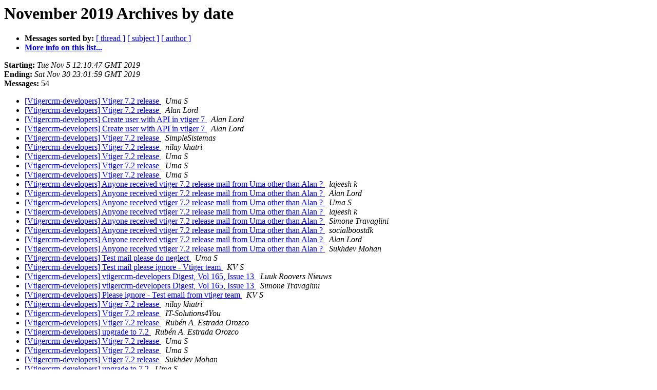

--- FILE ---
content_type: text/html; charset=UTF-8
request_url: http://lists.vtigercrm.com/pipermail/vtigercrm-developers/2019-November/date.html
body_size: 1639
content:
<!DOCTYPE HTML PUBLIC "-//W3C//DTD HTML 4.01 Transitional//EN">
<HTML>
  <HEAD>
     <title>The vtigercrm-developers November 2019 Archive by date</title>
     <META NAME="robots" CONTENT="noindex,follow">
     <META http-equiv="Content-Type" content="text/html; charset=us-ascii">
  </HEAD>
  <BODY BGCOLOR="#ffffff">
      <a name="start"></A>
      <h1>November 2019 Archives by date</h1>
      <ul>
         <li> <b>Messages sorted by:</b>
	        <a href="thread.html#start">[ thread ]</a>
		<a href="subject.html#start">[ subject ]</a>
		<a href="author.html#start">[ author ]</a>
		

	     <li><b><a href="http://lists.vtigercrm.com/cgi-bin/mailman/listinfo/vtigercrm-developers">More info on this list...
                    </a></b></li>
      </ul>
      <p><b>Starting:</b> <i>Tue Nov  5 12:10:47 GMT 2019</i><br>
         <b>Ending:</b> <i>Sat Nov 30 23:01:59 GMT 2019</i><br>
         <b>Messages:</b> 54<p>
     <ul>

<LI><A HREF="038294.html">[Vtigercrm-developers] Vtiger 7.2 release
</A><A NAME="38294">&nbsp;</A>
<I>Uma S
</I>

<LI><A HREF="038295.html">[Vtigercrm-developers] Vtiger 7.2 release
</A><A NAME="38295">&nbsp;</A>
<I>Alan Lord
</I>

<LI><A HREF="038296.html">[Vtigercrm-developers] Create user with API in vtiger 7
</A><A NAME="38296">&nbsp;</A>
<I>Alan Lord
</I>

<LI><A HREF="038297.html">[Vtigercrm-developers] Create user with API in vtiger 7
</A><A NAME="38297">&nbsp;</A>
<I>Alan Lord
</I>

<LI><A HREF="038298.html">[Vtigercrm-developers] Vtiger 7.2 release
</A><A NAME="38298">&nbsp;</A>
<I>SimpleSistemas
</I>

<LI><A HREF="038299.html">[Vtigercrm-developers] Vtiger 7.2 release
</A><A NAME="38299">&nbsp;</A>
<I>nilay khatri
</I>

<LI><A HREF="038300.html">[Vtigercrm-developers] Vtiger 7.2 release
</A><A NAME="38300">&nbsp;</A>
<I>Uma S
</I>

<LI><A HREF="038301.html">[Vtigercrm-developers] Vtiger 7.2 release
</A><A NAME="38301">&nbsp;</A>
<I>Uma S
</I>

<LI><A HREF="038302.html">[Vtigercrm-developers] Vtiger 7.2 release
</A><A NAME="38302">&nbsp;</A>
<I>Uma S
</I>

<LI><A HREF="038303.html">[Vtigercrm-developers] Anyone received vtiger 7.2 release mail from	Uma other than Alan ?
</A><A NAME="38303">&nbsp;</A>
<I>lajeesh k
</I>

<LI><A HREF="038304.html">[Vtigercrm-developers] Anyone received vtiger 7.2 release mail from Uma other than Alan ?
</A><A NAME="38304">&nbsp;</A>
<I>Alan Lord
</I>

<LI><A HREF="038305.html">[Vtigercrm-developers] Anyone received vtiger 7.2 release mail from Uma other than Alan ?
</A><A NAME="38305">&nbsp;</A>
<I>Uma S
</I>

<LI><A HREF="038306.html">[Vtigercrm-developers] Anyone received vtiger 7.2 release mail from Uma other than Alan ?
</A><A NAME="38306">&nbsp;</A>
<I>lajeesh k
</I>

<LI><A HREF="038307.html">[Vtigercrm-developers] Anyone received vtiger 7.2 release mail from Uma other than Alan ?
</A><A NAME="38307">&nbsp;</A>
<I>Simone Travaglini
</I>

<LI><A HREF="038308.html">[Vtigercrm-developers] Anyone received vtiger 7.2 release mail from Uma other than Alan ?
</A><A NAME="38308">&nbsp;</A>
<I>socialboostdk
</I>

<LI><A HREF="038309.html">[Vtigercrm-developers] Anyone received vtiger 7.2 release mail from Uma other than Alan ?
</A><A NAME="38309">&nbsp;</A>
<I>Alan Lord
</I>

<LI><A HREF="038310.html">[Vtigercrm-developers] Anyone received vtiger 7.2 release mail from Uma other than Alan ?
</A><A NAME="38310">&nbsp;</A>
<I>Sukhdev Mohan
</I>

<LI><A HREF="038311.html">[Vtigercrm-developers] Test mail please do neglect
</A><A NAME="38311">&nbsp;</A>
<I>Uma S
</I>

<LI><A HREF="038312.html">[Vtigercrm-developers] Test mail please ignore - Vtiger team
</A><A NAME="38312">&nbsp;</A>
<I>KV S
</I>

<LI><A HREF="038313.html">[Vtigercrm-developers] vtigercrm-developers Digest, Vol 165,	Issue 13
</A><A NAME="38313">&nbsp;</A>
<I>Luuk Roovers Nieuws
</I>

<LI><A HREF="038314.html">[Vtigercrm-developers] vtigercrm-developers Digest, Vol 165, Issue 13
</A><A NAME="38314">&nbsp;</A>
<I>Simone Travaglini
</I>

<LI><A HREF="038315.html">[Vtigercrm-developers] Please ignore - Test email from vtiger team
</A><A NAME="38315">&nbsp;</A>
<I>KV S
</I>

<LI><A HREF="038316.html">[Vtigercrm-developers] Vtiger 7.2 release
</A><A NAME="38316">&nbsp;</A>
<I>nilay khatri
</I>

<LI><A HREF="038317.html">[Vtigercrm-developers] Vtiger 7.2 release
</A><A NAME="38317">&nbsp;</A>
<I>IT-Solutions4You
</I>

<LI><A HREF="038318.html">[Vtigercrm-developers] Vtiger 7.2 release
</A><A NAME="38318">&nbsp;</A>
<I>Rub&#233;n A. Estrada Orozco
</I>

<LI><A HREF="038319.html">[Vtigercrm-developers] upgrade to 7.2
</A><A NAME="38319">&nbsp;</A>
<I>Rub&#233;n A. Estrada Orozco
</I>

<LI><A HREF="038320.html">[Vtigercrm-developers] Vtiger 7.2 release
</A><A NAME="38320">&nbsp;</A>
<I>Uma S
</I>

<LI><A HREF="038321.html">[Vtigercrm-developers] Vtiger 7.2 release
</A><A NAME="38321">&nbsp;</A>
<I>Uma S
</I>

<LI><A HREF="038322.html">[Vtigercrm-developers] Vtiger 7.2 release
</A><A NAME="38322">&nbsp;</A>
<I>Sukhdev Mohan
</I>

<LI><A HREF="038323.html">[Vtigercrm-developers] upgrade to 7.2
</A><A NAME="38323">&nbsp;</A>
<I>Uma S
</I>

<LI><A HREF="038324.html">[Vtigercrm-developers] upgrade to 7.2
</A><A NAME="38324">&nbsp;</A>
<I>Rub&#233;n A. Estrada Orozco
</I>

<LI><A HREF="038325.html">[Vtigercrm-developers] upgrade to 7.2
</A><A NAME="38325">&nbsp;</A>
<I>Alan Lord
</I>

<LI><A HREF="038326.html">[Vtigercrm-developers] upgrade to 7.2
</A><A NAME="38326">&nbsp;</A>
<I>Alan Lord
</I>

<LI><A HREF="038327.html">[Vtigercrm-developers] upgrade to 7.2
</A><A NAME="38327">&nbsp;</A>
<I>Rub&#233;n A. Estrada Orozco
</I>

<LI><A HREF="038328.html">[Vtigercrm-developers] upgrade to 7.2
</A><A NAME="38328">&nbsp;</A>
<I>Alan Lord
</I>

<LI><A HREF="038329.html">[Vtigercrm-developers] upgrade to 7.2
</A><A NAME="38329">&nbsp;</A>
<I>Rub&#233;n A. Estrada Orozco
</I>

<LI><A HREF="038330.html">[Vtigercrm-developers] upgrade to 7.2
</A><A NAME="38330">&nbsp;</A>
<I>Uma S
</I>

<LI><A HREF="038331.html">[Vtigercrm-developers] upgrade to 7.2
</A><A NAME="38331">&nbsp;</A>
<I>Rub&#233;n A. Estrada Orozco
</I>

<LI><A HREF="038332.html">[Vtigercrm-developers] upgrade to 7.2
</A><A NAME="38332">&nbsp;</A>
<I>Uma S
</I>

<LI><A HREF="038333.html">[Vtigercrm-developers] Asterisk &gt; vtiger_connector
</A><A NAME="38333">&nbsp;</A>
<I>Tony Sandman
</I>

<LI><A HREF="038334.html">[Vtigercrm-developers] access to record fails upon filter	application
</A><A NAME="38334">&nbsp;</A>
<I>Somsak Artwawoot
</I>

<LI><A HREF="038335.html">[Vtigercrm-developers] Please ignore - Test email from vtiger	team
</A><A NAME="38335">&nbsp;</A>
<I>Varma Namburi
</I>

<LI><A HREF="038336.html">[Vtigercrm-developers] Extension Store broken in vtiger 7.2!!!
</A><A NAME="38336">&nbsp;</A>
<I>Alan Lord
</I>

<LI><A HREF="038337.html">[Vtigercrm-developers] Anyone got the Outlook plugin working on	vtiger 7.2?
</A><A NAME="38337">&nbsp;</A>
<I>Alan Lord
</I>

<LI><A HREF="038338.html">[Vtigercrm-developers] Anyone got the Outlook plugin working on vtiger 7.2?
</A><A NAME="38338">&nbsp;</A>
<I>Rub&#233;n A. Estrada Orozco
</I>

<LI><A HREF="038339.html">[Vtigercrm-developers] Anyone got the Outlook plugin working on	vtiger 7.2?
</A><A NAME="38339">&nbsp;</A>
<I>Alan Lord
</I>

<LI><A HREF="038340.html">[Vtigercrm-developers] Anyone got the Outlook plugin working on vtiger 7.2?
</A><A NAME="38340">&nbsp;</A>
<I>David
</I>

<LI><A HREF="038341.html">[Vtigercrm-developers] Anyone got the Outlook plugin working on	vtiger 7.2?
</A><A NAME="38341">&nbsp;</A>
<I>Alan Lord
</I>

<LI><A HREF="038342.html">[Vtigercrm-developers] Anyone got the Outlook plugin working on	vtiger 7.2?
</A><A NAME="38342">&nbsp;</A>
<I>Alan Lord
</I>

<LI><A HREF="038343.html">[Vtigercrm-developers] Anyone got the Outlook plugin working on vtiger 7.2?
</A><A NAME="38343">&nbsp;</A>
<I>Uma S
</I>

<LI><A HREF="038344.html">[Vtigercrm-developers] Vtiger and PHPUnit (automated testing)
</A><A NAME="38344">&nbsp;</A>
<I>Rub&#233;n A. Estrada Orozco
</I>

<LI><A HREF="038345.html">[Vtigercrm-developers] Anyone got the Outlook plugin working on	vtiger 7.2?
</A><A NAME="38345">&nbsp;</A>
<I>Alan Lord
</I>

<LI><A HREF="038346.html">[Vtigercrm-developers] Vtiger and PHPUnit (automated testing)
</A><A NAME="38346">&nbsp;</A>
<I>Alan Lord
</I>

<LI><A HREF="038347.html">[Vtigercrm-developers] Anyone got the Outlook plugin working on	vtiger 7.2?
</A><A NAME="38347">&nbsp;</A>
<I>David
</I>

    </ul>
    <p>
      <a name="end"><b>Last message date:</b></a> 
       <i>Sat Nov 30 23:01:59 GMT 2019</i><br>
    <b>Archived on:</b> <i>Sat Nov 30 22:57:01 GMT 2019</i>
    <p>
   <ul>
         <li> <b>Messages sorted by:</b>
	        <a href="thread.html#start">[ thread ]</a>
		<a href="subject.html#start">[ subject ]</a>
		<a href="author.html#start">[ author ]</a>
		
	     <li><b><a href="http://lists.vtigercrm.com/cgi-bin/mailman/listinfo/vtigercrm-developers">More info on this list...
                    </a></b></li>
     </ul>
     <p>
     <hr>
     <i>This archive was generated by
     Pipermail 0.09 (Mailman edition).</i>
  </BODY>
</HTML>

